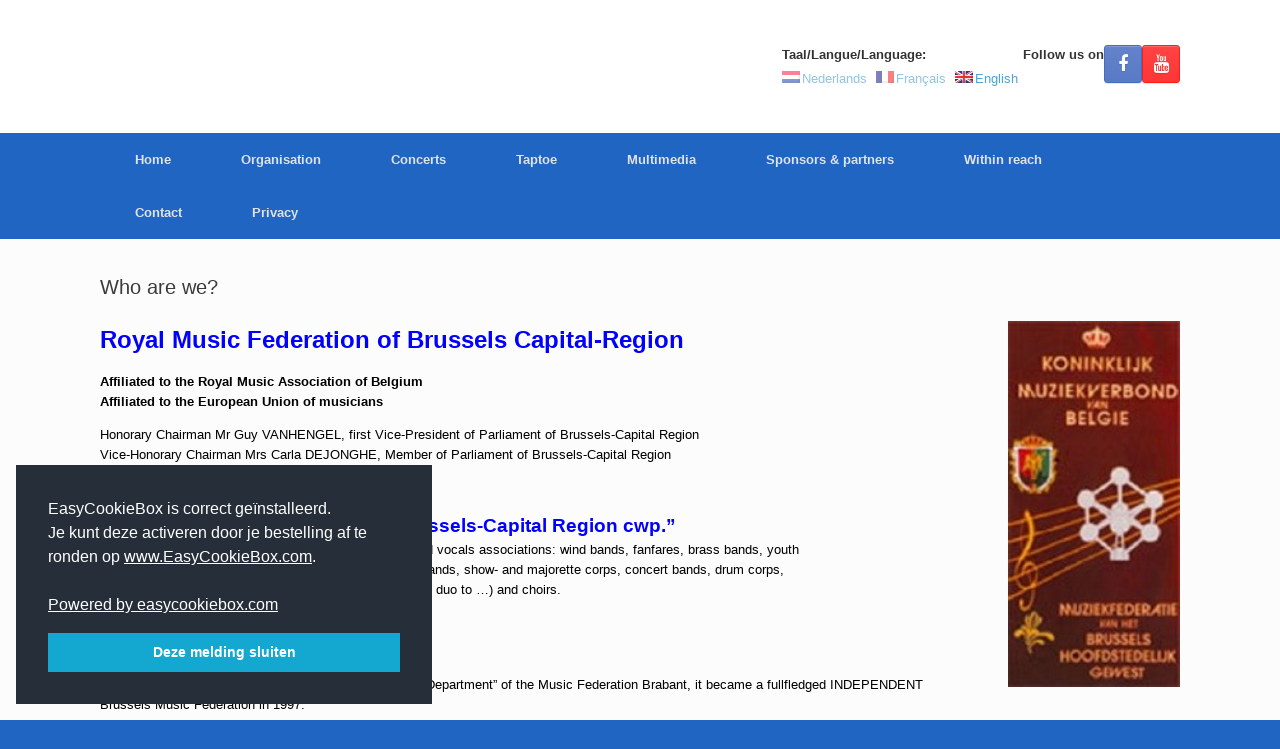

--- FILE ---
content_type: text/html; charset=UTF-8
request_url: https://www.taptoebrussels.com/en/wie-zijn-wij/
body_size: 13466
content:
<!DOCTYPE html>
<html lang="en-US">
<head>
	<meta charset="UTF-8" />
	<meta http-equiv="X-UA-Compatible" content="IE=10" />
	<link rel="profile" href="http://gmpg.org/xfn/11" />
	<link rel="pingback" href="https://www.taptoebrussels.com/xmlrpc.php" />
	<script type="text/javascript">
/* <![CDATA[ */
window.JetpackScriptData = {"site":{"icon":"","title":"https://www.taptoebrussels.com","host":"unknown","is_wpcom_platform":false}};
/* ]]> */
</script>
<meta name='robots' content='index, follow, max-image-preview:large, max-snippet:-1, max-video-preview:-1' />
	<style>img:is([sizes="auto" i], [sizes^="auto," i]) { contain-intrinsic-size: 3000px 1500px }</style>
	
	<!-- This site is optimized with the Yoast SEO plugin v23.9 - https://yoast.com/wordpress/plugins/seo/ -->
	<title>Who are we? &#8211;</title>
	<link rel="canonical" href="https://www.taptoebrussels.com/fr/wie-zijn-wij/" />
	<meta property="og:locale" content="en_US" />
	<meta property="og:type" content="article" />
	<meta property="og:title" content="[:nl]Wie zijn we?[:fr]Qui sommes-nous?[:en]Who are we?[:] &#8211;" />
	<meta property="og:description" content="Royal Music Federation of Brussels Capital-Region Affiliated to the Royal Music Association of Belgium Affiliated to the European Union of musicians Honorary Chairman Mr Guy VANHENGEL, first Vice-President of Parliament of Brussels-Capital Region Vice-Honorary Chairman Mrs Carla DEJONGHE, Member of Parliament of Brussels-Capital Region &nbsp; The “Royal Music Federation of Brussels-Capital Region cwp.” The “ [&hellip;]" />
	<meta property="og:url" content="https://www.taptoebrussels.com/fr/wie-zijn-wij/" />
	<meta property="article:publisher" content="https://www.facebook.com/TaptoeBrussels/" />
	<meta property="article:modified_time" content="2020-02-10T14:06:21+00:00" />
	<meta property="og:image" content="https://www.taptoebrussels.com/wp-content/uploads/2017/11/Logo-Muziekfederatie.jpg" />
	<meta name="twitter:card" content="summary_large_image" />
	<meta name="twitter:label1" content="Est. reading time" />
	<meta name="twitter:data1" content="8 minutes" />
	<script type="application/ld+json" class="yoast-schema-graph">{"@context":"https://schema.org","@graph":[{"@type":"WebPage","@id":"https://www.taptoebrussels.com/fr/wie-zijn-wij/","url":"https://www.taptoebrussels.com/fr/wie-zijn-wij/","name":"[:nl]Wie zijn we?[:fr]Qui sommes-nous?[:en]Who are we?[:] &#8211;","isPartOf":{"@id":"https://www.taptoebrussels.com/#website"},"primaryImageOfPage":{"@id":"https://www.taptoebrussels.com/fr/wie-zijn-wij/#primaryimage"},"image":{"@id":"https://www.taptoebrussels.com/fr/wie-zijn-wij/#primaryimage"},"thumbnailUrl":"https://www.taptoebrussels.com/wp-content/uploads/2017/11/Logo-Muziekfederatie.jpg","datePublished":"2017-10-12T18:48:40+00:00","dateModified":"2020-02-10T14:06:21+00:00","breadcrumb":{"@id":"https://www.taptoebrussels.com/fr/wie-zijn-wij/#breadcrumb"},"inLanguage":"en-US","potentialAction":[{"@type":"ReadAction","target":["https://www.taptoebrussels.com/fr/wie-zijn-wij/"]}]},{"@type":"ImageObject","inLanguage":"en-US","@id":"https://www.taptoebrussels.com/fr/wie-zijn-wij/#primaryimage","url":"https://www.taptoebrussels.com/wp-content/uploads/2017/11/Logo-Muziekfederatie.jpg","contentUrl":"https://www.taptoebrussels.com/wp-content/uploads/2017/11/Logo-Muziekfederatie.jpg"},{"@type":"BreadcrumbList","@id":"https://www.taptoebrussels.com/fr/wie-zijn-wij/#breadcrumb","itemListElement":[{"@type":"ListItem","position":1,"name":"Home","item":"https://www.taptoebrussels.com/"},{"@type":"ListItem","position":2,"name":"Qui sommes-nous?"}]},{"@type":"WebSite","@id":"https://www.taptoebrussels.com/#website","url":"https://www.taptoebrussels.com/","name":"","description":"","publisher":{"@id":"https://www.taptoebrussels.com/#organization"},"potentialAction":[{"@type":"SearchAction","target":{"@type":"EntryPoint","urlTemplate":"https://www.taptoebrussels.com/?s={search_term_string}"},"query-input":{"@type":"PropertyValueSpecification","valueRequired":true,"valueName":"search_term_string"}}],"inLanguage":"en-US"},{"@type":"Organization","@id":"https://www.taptoebrussels.com/#organization","name":"Taptoe Brussels","url":"https://www.taptoebrussels.com/","logo":{"@type":"ImageObject","inLanguage":"en-US","@id":"https://www.taptoebrussels.com/#/schema/logo/image/","url":"https://www.taptoebrussels.com/wp-content/uploads/2017/10/logo-Taptoe-Brussels-zonder-achtergrond.jpeg","contentUrl":"https://www.taptoebrussels.com/wp-content/uploads/2017/10/logo-Taptoe-Brussels-zonder-achtergrond.jpeg","width":567,"height":426,"caption":"Taptoe Brussels"},"image":{"@id":"https://www.taptoebrussels.com/#/schema/logo/image/"},"sameAs":["https://www.facebook.com/TaptoeBrussels/","https://www.youtube.com/user/muziekfederatie"]}]}</script>
	<!-- / Yoast SEO plugin. -->


<link rel='dns-prefetch' href='//stats.wp.com' />
<link rel="alternate" type="application/rss+xml" title=" &raquo; Feed" href="https://www.taptoebrussels.com/en/feed/" />
<link rel="alternate" type="application/rss+xml" title=" &raquo; Comments Feed" href="https://www.taptoebrussels.com/en/comments/feed/" />
<script type="text/javascript">
/* <![CDATA[ */
window._wpemojiSettings = {"baseUrl":"https:\/\/s.w.org\/images\/core\/emoji\/15.0.3\/72x72\/","ext":".png","svgUrl":"https:\/\/s.w.org\/images\/core\/emoji\/15.0.3\/svg\/","svgExt":".svg","source":{"concatemoji":"https:\/\/www.taptoebrussels.com\/wp-includes\/js\/wp-emoji-release.min.js?ver=6.7.4"}};
/*! This file is auto-generated */
!function(i,n){var o,s,e;function c(e){try{var t={supportTests:e,timestamp:(new Date).valueOf()};sessionStorage.setItem(o,JSON.stringify(t))}catch(e){}}function p(e,t,n){e.clearRect(0,0,e.canvas.width,e.canvas.height),e.fillText(t,0,0);var t=new Uint32Array(e.getImageData(0,0,e.canvas.width,e.canvas.height).data),r=(e.clearRect(0,0,e.canvas.width,e.canvas.height),e.fillText(n,0,0),new Uint32Array(e.getImageData(0,0,e.canvas.width,e.canvas.height).data));return t.every(function(e,t){return e===r[t]})}function u(e,t,n){switch(t){case"flag":return n(e,"\ud83c\udff3\ufe0f\u200d\u26a7\ufe0f","\ud83c\udff3\ufe0f\u200b\u26a7\ufe0f")?!1:!n(e,"\ud83c\uddfa\ud83c\uddf3","\ud83c\uddfa\u200b\ud83c\uddf3")&&!n(e,"\ud83c\udff4\udb40\udc67\udb40\udc62\udb40\udc65\udb40\udc6e\udb40\udc67\udb40\udc7f","\ud83c\udff4\u200b\udb40\udc67\u200b\udb40\udc62\u200b\udb40\udc65\u200b\udb40\udc6e\u200b\udb40\udc67\u200b\udb40\udc7f");case"emoji":return!n(e,"\ud83d\udc26\u200d\u2b1b","\ud83d\udc26\u200b\u2b1b")}return!1}function f(e,t,n){var r="undefined"!=typeof WorkerGlobalScope&&self instanceof WorkerGlobalScope?new OffscreenCanvas(300,150):i.createElement("canvas"),a=r.getContext("2d",{willReadFrequently:!0}),o=(a.textBaseline="top",a.font="600 32px Arial",{});return e.forEach(function(e){o[e]=t(a,e,n)}),o}function t(e){var t=i.createElement("script");t.src=e,t.defer=!0,i.head.appendChild(t)}"undefined"!=typeof Promise&&(o="wpEmojiSettingsSupports",s=["flag","emoji"],n.supports={everything:!0,everythingExceptFlag:!0},e=new Promise(function(e){i.addEventListener("DOMContentLoaded",e,{once:!0})}),new Promise(function(t){var n=function(){try{var e=JSON.parse(sessionStorage.getItem(o));if("object"==typeof e&&"number"==typeof e.timestamp&&(new Date).valueOf()<e.timestamp+604800&&"object"==typeof e.supportTests)return e.supportTests}catch(e){}return null}();if(!n){if("undefined"!=typeof Worker&&"undefined"!=typeof OffscreenCanvas&&"undefined"!=typeof URL&&URL.createObjectURL&&"undefined"!=typeof Blob)try{var e="postMessage("+f.toString()+"("+[JSON.stringify(s),u.toString(),p.toString()].join(",")+"));",r=new Blob([e],{type:"text/javascript"}),a=new Worker(URL.createObjectURL(r),{name:"wpTestEmojiSupports"});return void(a.onmessage=function(e){c(n=e.data),a.terminate(),t(n)})}catch(e){}c(n=f(s,u,p))}t(n)}).then(function(e){for(var t in e)n.supports[t]=e[t],n.supports.everything=n.supports.everything&&n.supports[t],"flag"!==t&&(n.supports.everythingExceptFlag=n.supports.everythingExceptFlag&&n.supports[t]);n.supports.everythingExceptFlag=n.supports.everythingExceptFlag&&!n.supports.flag,n.DOMReady=!1,n.readyCallback=function(){n.DOMReady=!0}}).then(function(){return e}).then(function(){var e;n.supports.everything||(n.readyCallback(),(e=n.source||{}).concatemoji?t(e.concatemoji):e.wpemoji&&e.twemoji&&(t(e.twemoji),t(e.wpemoji)))}))}((window,document),window._wpemojiSettings);
/* ]]> */
</script>
<link rel='stylesheet' id='twb-open-sans-css' href='https://fonts.googleapis.com/css?family=Open+Sans%3A300%2C400%2C500%2C600%2C700%2C800&#038;display=swap&#038;ver=6.7.4' type='text/css' media='all' />
<link rel='stylesheet' id='twbbwg-global-css' href='https://www.taptoebrussels.com/wp-content/plugins/photo-gallery/booster/assets/css/global.css?ver=1.0.0' type='text/css' media='all' />
<style id='wp-emoji-styles-inline-css' type='text/css'>

	img.wp-smiley, img.emoji {
		display: inline !important;
		border: none !important;
		box-shadow: none !important;
		height: 1em !important;
		width: 1em !important;
		margin: 0 0.07em !important;
		vertical-align: -0.1em !important;
		background: none !important;
		padding: 0 !important;
	}
</style>
<link rel='stylesheet' id='wp-block-library-css' href='https://www.taptoebrussels.com/wp-includes/css/dist/block-library/style.min.css?ver=6.7.4' type='text/css' media='all' />
<link rel='stylesheet' id='mediaelement-css' href='https://www.taptoebrussels.com/wp-includes/js/mediaelement/mediaelementplayer-legacy.min.css?ver=4.2.17' type='text/css' media='all' />
<link rel='stylesheet' id='wp-mediaelement-css' href='https://www.taptoebrussels.com/wp-includes/js/mediaelement/wp-mediaelement.min.css?ver=6.7.4' type='text/css' media='all' />
<style id='jetpack-sharing-buttons-style-inline-css' type='text/css'>
.jetpack-sharing-buttons__services-list{display:flex;flex-direction:row;flex-wrap:wrap;gap:0;list-style-type:none;margin:5px;padding:0}.jetpack-sharing-buttons__services-list.has-small-icon-size{font-size:12px}.jetpack-sharing-buttons__services-list.has-normal-icon-size{font-size:16px}.jetpack-sharing-buttons__services-list.has-large-icon-size{font-size:24px}.jetpack-sharing-buttons__services-list.has-huge-icon-size{font-size:36px}@media print{.jetpack-sharing-buttons__services-list{display:none!important}}.editor-styles-wrapper .wp-block-jetpack-sharing-buttons{gap:0;padding-inline-start:0}ul.jetpack-sharing-buttons__services-list.has-background{padding:1.25em 2.375em}
</style>
<link rel='stylesheet' id='awsm-ead-public-css' href='https://www.taptoebrussels.com/wp-content/plugins/embed-any-document/css/embed-public.min.css?ver=2.7.7' type='text/css' media='all' />
<style id='classic-theme-styles-inline-css' type='text/css'>
/*! This file is auto-generated */
.wp-block-button__link{color:#fff;background-color:#32373c;border-radius:9999px;box-shadow:none;text-decoration:none;padding:calc(.667em + 2px) calc(1.333em + 2px);font-size:1.125em}.wp-block-file__button{background:#32373c;color:#fff;text-decoration:none}
</style>
<style id='global-styles-inline-css' type='text/css'>
:root{--wp--preset--aspect-ratio--square: 1;--wp--preset--aspect-ratio--4-3: 4/3;--wp--preset--aspect-ratio--3-4: 3/4;--wp--preset--aspect-ratio--3-2: 3/2;--wp--preset--aspect-ratio--2-3: 2/3;--wp--preset--aspect-ratio--16-9: 16/9;--wp--preset--aspect-ratio--9-16: 9/16;--wp--preset--color--black: #000000;--wp--preset--color--cyan-bluish-gray: #abb8c3;--wp--preset--color--white: #ffffff;--wp--preset--color--pale-pink: #f78da7;--wp--preset--color--vivid-red: #cf2e2e;--wp--preset--color--luminous-vivid-orange: #ff6900;--wp--preset--color--luminous-vivid-amber: #fcb900;--wp--preset--color--light-green-cyan: #7bdcb5;--wp--preset--color--vivid-green-cyan: #00d084;--wp--preset--color--pale-cyan-blue: #8ed1fc;--wp--preset--color--vivid-cyan-blue: #0693e3;--wp--preset--color--vivid-purple: #9b51e0;--wp--preset--gradient--vivid-cyan-blue-to-vivid-purple: linear-gradient(135deg,rgba(6,147,227,1) 0%,rgb(155,81,224) 100%);--wp--preset--gradient--light-green-cyan-to-vivid-green-cyan: linear-gradient(135deg,rgb(122,220,180) 0%,rgb(0,208,130) 100%);--wp--preset--gradient--luminous-vivid-amber-to-luminous-vivid-orange: linear-gradient(135deg,rgba(252,185,0,1) 0%,rgba(255,105,0,1) 100%);--wp--preset--gradient--luminous-vivid-orange-to-vivid-red: linear-gradient(135deg,rgba(255,105,0,1) 0%,rgb(207,46,46) 100%);--wp--preset--gradient--very-light-gray-to-cyan-bluish-gray: linear-gradient(135deg,rgb(238,238,238) 0%,rgb(169,184,195) 100%);--wp--preset--gradient--cool-to-warm-spectrum: linear-gradient(135deg,rgb(74,234,220) 0%,rgb(151,120,209) 20%,rgb(207,42,186) 40%,rgb(238,44,130) 60%,rgb(251,105,98) 80%,rgb(254,248,76) 100%);--wp--preset--gradient--blush-light-purple: linear-gradient(135deg,rgb(255,206,236) 0%,rgb(152,150,240) 100%);--wp--preset--gradient--blush-bordeaux: linear-gradient(135deg,rgb(254,205,165) 0%,rgb(254,45,45) 50%,rgb(107,0,62) 100%);--wp--preset--gradient--luminous-dusk: linear-gradient(135deg,rgb(255,203,112) 0%,rgb(199,81,192) 50%,rgb(65,88,208) 100%);--wp--preset--gradient--pale-ocean: linear-gradient(135deg,rgb(255,245,203) 0%,rgb(182,227,212) 50%,rgb(51,167,181) 100%);--wp--preset--gradient--electric-grass: linear-gradient(135deg,rgb(202,248,128) 0%,rgb(113,206,126) 100%);--wp--preset--gradient--midnight: linear-gradient(135deg,rgb(2,3,129) 0%,rgb(40,116,252) 100%);--wp--preset--font-size--small: 13px;--wp--preset--font-size--medium: 20px;--wp--preset--font-size--large: 36px;--wp--preset--font-size--x-large: 42px;--wp--preset--spacing--20: 0.44rem;--wp--preset--spacing--30: 0.67rem;--wp--preset--spacing--40: 1rem;--wp--preset--spacing--50: 1.5rem;--wp--preset--spacing--60: 2.25rem;--wp--preset--spacing--70: 3.38rem;--wp--preset--spacing--80: 5.06rem;--wp--preset--shadow--natural: 6px 6px 9px rgba(0, 0, 0, 0.2);--wp--preset--shadow--deep: 12px 12px 50px rgba(0, 0, 0, 0.4);--wp--preset--shadow--sharp: 6px 6px 0px rgba(0, 0, 0, 0.2);--wp--preset--shadow--outlined: 6px 6px 0px -3px rgba(255, 255, 255, 1), 6px 6px rgba(0, 0, 0, 1);--wp--preset--shadow--crisp: 6px 6px 0px rgba(0, 0, 0, 1);}:where(.is-layout-flex){gap: 0.5em;}:where(.is-layout-grid){gap: 0.5em;}body .is-layout-flex{display: flex;}.is-layout-flex{flex-wrap: wrap;align-items: center;}.is-layout-flex > :is(*, div){margin: 0;}body .is-layout-grid{display: grid;}.is-layout-grid > :is(*, div){margin: 0;}:where(.wp-block-columns.is-layout-flex){gap: 2em;}:where(.wp-block-columns.is-layout-grid){gap: 2em;}:where(.wp-block-post-template.is-layout-flex){gap: 1.25em;}:where(.wp-block-post-template.is-layout-grid){gap: 1.25em;}.has-black-color{color: var(--wp--preset--color--black) !important;}.has-cyan-bluish-gray-color{color: var(--wp--preset--color--cyan-bluish-gray) !important;}.has-white-color{color: var(--wp--preset--color--white) !important;}.has-pale-pink-color{color: var(--wp--preset--color--pale-pink) !important;}.has-vivid-red-color{color: var(--wp--preset--color--vivid-red) !important;}.has-luminous-vivid-orange-color{color: var(--wp--preset--color--luminous-vivid-orange) !important;}.has-luminous-vivid-amber-color{color: var(--wp--preset--color--luminous-vivid-amber) !important;}.has-light-green-cyan-color{color: var(--wp--preset--color--light-green-cyan) !important;}.has-vivid-green-cyan-color{color: var(--wp--preset--color--vivid-green-cyan) !important;}.has-pale-cyan-blue-color{color: var(--wp--preset--color--pale-cyan-blue) !important;}.has-vivid-cyan-blue-color{color: var(--wp--preset--color--vivid-cyan-blue) !important;}.has-vivid-purple-color{color: var(--wp--preset--color--vivid-purple) !important;}.has-black-background-color{background-color: var(--wp--preset--color--black) !important;}.has-cyan-bluish-gray-background-color{background-color: var(--wp--preset--color--cyan-bluish-gray) !important;}.has-white-background-color{background-color: var(--wp--preset--color--white) !important;}.has-pale-pink-background-color{background-color: var(--wp--preset--color--pale-pink) !important;}.has-vivid-red-background-color{background-color: var(--wp--preset--color--vivid-red) !important;}.has-luminous-vivid-orange-background-color{background-color: var(--wp--preset--color--luminous-vivid-orange) !important;}.has-luminous-vivid-amber-background-color{background-color: var(--wp--preset--color--luminous-vivid-amber) !important;}.has-light-green-cyan-background-color{background-color: var(--wp--preset--color--light-green-cyan) !important;}.has-vivid-green-cyan-background-color{background-color: var(--wp--preset--color--vivid-green-cyan) !important;}.has-pale-cyan-blue-background-color{background-color: var(--wp--preset--color--pale-cyan-blue) !important;}.has-vivid-cyan-blue-background-color{background-color: var(--wp--preset--color--vivid-cyan-blue) !important;}.has-vivid-purple-background-color{background-color: var(--wp--preset--color--vivid-purple) !important;}.has-black-border-color{border-color: var(--wp--preset--color--black) !important;}.has-cyan-bluish-gray-border-color{border-color: var(--wp--preset--color--cyan-bluish-gray) !important;}.has-white-border-color{border-color: var(--wp--preset--color--white) !important;}.has-pale-pink-border-color{border-color: var(--wp--preset--color--pale-pink) !important;}.has-vivid-red-border-color{border-color: var(--wp--preset--color--vivid-red) !important;}.has-luminous-vivid-orange-border-color{border-color: var(--wp--preset--color--luminous-vivid-orange) !important;}.has-luminous-vivid-amber-border-color{border-color: var(--wp--preset--color--luminous-vivid-amber) !important;}.has-light-green-cyan-border-color{border-color: var(--wp--preset--color--light-green-cyan) !important;}.has-vivid-green-cyan-border-color{border-color: var(--wp--preset--color--vivid-green-cyan) !important;}.has-pale-cyan-blue-border-color{border-color: var(--wp--preset--color--pale-cyan-blue) !important;}.has-vivid-cyan-blue-border-color{border-color: var(--wp--preset--color--vivid-cyan-blue) !important;}.has-vivid-purple-border-color{border-color: var(--wp--preset--color--vivid-purple) !important;}.has-vivid-cyan-blue-to-vivid-purple-gradient-background{background: var(--wp--preset--gradient--vivid-cyan-blue-to-vivid-purple) !important;}.has-light-green-cyan-to-vivid-green-cyan-gradient-background{background: var(--wp--preset--gradient--light-green-cyan-to-vivid-green-cyan) !important;}.has-luminous-vivid-amber-to-luminous-vivid-orange-gradient-background{background: var(--wp--preset--gradient--luminous-vivid-amber-to-luminous-vivid-orange) !important;}.has-luminous-vivid-orange-to-vivid-red-gradient-background{background: var(--wp--preset--gradient--luminous-vivid-orange-to-vivid-red) !important;}.has-very-light-gray-to-cyan-bluish-gray-gradient-background{background: var(--wp--preset--gradient--very-light-gray-to-cyan-bluish-gray) !important;}.has-cool-to-warm-spectrum-gradient-background{background: var(--wp--preset--gradient--cool-to-warm-spectrum) !important;}.has-blush-light-purple-gradient-background{background: var(--wp--preset--gradient--blush-light-purple) !important;}.has-blush-bordeaux-gradient-background{background: var(--wp--preset--gradient--blush-bordeaux) !important;}.has-luminous-dusk-gradient-background{background: var(--wp--preset--gradient--luminous-dusk) !important;}.has-pale-ocean-gradient-background{background: var(--wp--preset--gradient--pale-ocean) !important;}.has-electric-grass-gradient-background{background: var(--wp--preset--gradient--electric-grass) !important;}.has-midnight-gradient-background{background: var(--wp--preset--gradient--midnight) !important;}.has-small-font-size{font-size: var(--wp--preset--font-size--small) !important;}.has-medium-font-size{font-size: var(--wp--preset--font-size--medium) !important;}.has-large-font-size{font-size: var(--wp--preset--font-size--large) !important;}.has-x-large-font-size{font-size: var(--wp--preset--font-size--x-large) !important;}
:where(.wp-block-post-template.is-layout-flex){gap: 1.25em;}:where(.wp-block-post-template.is-layout-grid){gap: 1.25em;}
:where(.wp-block-columns.is-layout-flex){gap: 2em;}:where(.wp-block-columns.is-layout-grid){gap: 2em;}
:root :where(.wp-block-pullquote){font-size: 1.5em;line-height: 1.6;}
</style>
<link rel='stylesheet' id='bwg_fonts-css' href='https://www.taptoebrussels.com/wp-content/plugins/photo-gallery/css/bwg-fonts/fonts.css?ver=0.0.1' type='text/css' media='all' />
<link rel='stylesheet' id='sumoselect-css' href='https://www.taptoebrussels.com/wp-content/plugins/photo-gallery/css/sumoselect.min.css?ver=3.4.6' type='text/css' media='all' />
<link rel='stylesheet' id='mCustomScrollbar-css' href='https://www.taptoebrussels.com/wp-content/plugins/photo-gallery/css/jquery.mCustomScrollbar.min.css?ver=3.1.5' type='text/css' media='all' />
<link rel='stylesheet' id='bwg_frontend-css' href='https://www.taptoebrussels.com/wp-content/plugins/photo-gallery/css/styles.min.css?ver=1.8.35' type='text/css' media='all' />
<link rel='stylesheet' id='vantage-style-css' href='https://www.taptoebrussels.com/wp-content/themes/vantage/style.css?ver=1.20.31' type='text/css' media='all' />
<link rel='stylesheet' id='font-awesome-css' href='https://www.taptoebrussels.com/wp-content/themes/vantage/fontawesome/css/font-awesome.css?ver=4.6.2' type='text/css' media='all' />
<link rel='stylesheet' id='siteorigin-mobilenav-css' href='https://www.taptoebrussels.com/wp-content/themes/vantage/inc/mobilenav/css/mobilenav.css?ver=1.20.31' type='text/css' media='all' />
<script type="text/javascript" src="https://www.taptoebrussels.com/wp-includes/js/jquery/jquery.min.js?ver=3.7.1" id="jquery-core-js"></script>
<script type="text/javascript" src="https://www.taptoebrussels.com/wp-includes/js/jquery/jquery-migrate.min.js?ver=3.4.1" id="jquery-migrate-js"></script>
<script type="text/javascript" src="https://www.taptoebrussels.com/wp-content/plugins/photo-gallery/booster/assets/js/circle-progress.js?ver=1.2.2" id="twbbwg-circle-js"></script>
<script type="text/javascript" id="twbbwg-global-js-extra">
/* <![CDATA[ */
var twb = {"nonce":"a5f7d0d99e","ajax_url":"https:\/\/www.taptoebrussels.com\/wp-admin\/admin-ajax.php","plugin_url":"https:\/\/www.taptoebrussels.com\/wp-content\/plugins\/photo-gallery\/booster","href":"https:\/\/www.taptoebrussels.com\/wp-admin\/admin.php?page=twbbwg_photo-gallery"};
var twb = {"nonce":"a5f7d0d99e","ajax_url":"https:\/\/www.taptoebrussels.com\/wp-admin\/admin-ajax.php","plugin_url":"https:\/\/www.taptoebrussels.com\/wp-content\/plugins\/photo-gallery\/booster","href":"https:\/\/www.taptoebrussels.com\/wp-admin\/admin.php?page=twbbwg_photo-gallery"};
/* ]]> */
</script>
<script type="text/javascript" src="https://www.taptoebrussels.com/wp-content/plugins/photo-gallery/booster/assets/js/global.js?ver=1.0.0" id="twbbwg-global-js"></script>
<script type="text/javascript" id="image-watermark-no-right-click-js-before">
/* <![CDATA[ */
var iwArgsNoRightClick = {"rightclick":"Y","draganddrop":"Y"};
/* ]]> */
</script>
<script type="text/javascript" src="https://www.taptoebrussels.com/wp-content/plugins/image-watermark/js/no-right-click.js?ver=1.7.4" id="image-watermark-no-right-click-js"></script>
<script type="text/javascript" src="https://www.taptoebrussels.com/wp-content/plugins/photo-gallery/js/jquery.sumoselect.min.js?ver=3.4.6" id="sumoselect-js"></script>
<script type="text/javascript" src="https://www.taptoebrussels.com/wp-content/plugins/photo-gallery/js/tocca.min.js?ver=2.0.9" id="bwg_mobile-js"></script>
<script type="text/javascript" src="https://www.taptoebrussels.com/wp-content/plugins/photo-gallery/js/jquery.mCustomScrollbar.concat.min.js?ver=3.1.5" id="mCustomScrollbar-js"></script>
<script type="text/javascript" src="https://www.taptoebrussels.com/wp-content/plugins/photo-gallery/js/jquery.fullscreen.min.js?ver=0.6.0" id="jquery-fullscreen-js"></script>
<script type="text/javascript" id="bwg_frontend-js-extra">
/* <![CDATA[ */
var bwg_objectsL10n = {"bwg_field_required":"field is required.","bwg_mail_validation":"This is not a valid email address.","bwg_search_result":"There are no images matching your search.","bwg_select_tag":"Select Tag","bwg_order_by":"Order By","bwg_search":"Search","bwg_show_ecommerce":"Show Ecommerce","bwg_hide_ecommerce":"Hide Ecommerce","bwg_show_comments":"Show Comments","bwg_hide_comments":"Hide Comments","bwg_restore":"Restore","bwg_maximize":"Maximize","bwg_fullscreen":"Fullscreen","bwg_exit_fullscreen":"Exit Fullscreen","bwg_search_tag":"SEARCH...","bwg_tag_no_match":"No tags found","bwg_all_tags_selected":"All tags selected","bwg_tags_selected":"tags selected","play":"Play","pause":"Pause","is_pro":"","bwg_play":"Play","bwg_pause":"Pause","bwg_hide_info":"Hide info","bwg_show_info":"Show info","bwg_hide_rating":"Hide rating","bwg_show_rating":"Show rating","ok":"Ok","cancel":"Cancel","select_all":"Select all","lazy_load":"0","lazy_loader":"https:\/\/www.taptoebrussels.com\/wp-content\/plugins\/photo-gallery\/images\/ajax_loader.png","front_ajax":"0","bwg_tag_see_all":"see all tags","bwg_tag_see_less":"see less tags"};
/* ]]> */
</script>
<script type="text/javascript" src="https://www.taptoebrussels.com/wp-content/plugins/photo-gallery/js/scripts.min.js?ver=1.8.35" id="bwg_frontend-js"></script>
<script type="text/javascript" src="https://www.taptoebrussels.com/wp-content/themes/vantage/js/jquery.flexslider.min.js?ver=2.1" id="jquery-flexslider-js"></script>
<script type="text/javascript" src="https://www.taptoebrussels.com/wp-content/themes/vantage/js/jquery.touchSwipe.min.js?ver=1.6.6" id="jquery-touchswipe-js"></script>
<script type="text/javascript" id="vantage-main-js-extra">
/* <![CDATA[ */
var vantage = {"fitvids":"1"};
/* ]]> */
</script>
<script type="text/javascript" src="https://www.taptoebrussels.com/wp-content/themes/vantage/js/jquery.theme-main.min.js?ver=1.20.31" id="vantage-main-js"></script>
<script type="text/javascript" src="https://www.taptoebrussels.com/wp-content/plugins/so-widgets-bundle/js/lib/jquery.fitvids.min.js?ver=1.1" id="jquery-fitvids-js"></script>
<!--[if lt IE 9]>
<script type="text/javascript" src="https://www.taptoebrussels.com/wp-content/themes/vantage/js/html5.min.js?ver=3.7.3" id="vantage-html5-js"></script>
<![endif]-->
<!--[if (gte IE 6)&(lte IE 8)]>
<script type="text/javascript" src="https://www.taptoebrussels.com/wp-content/themes/vantage/js/selectivizr.min.js?ver=1.0.3b" id="vantage-selectivizr-js"></script>
<![endif]-->
<script type="text/javascript" id="siteorigin-mobilenav-js-extra">
/* <![CDATA[ */
var mobileNav = {"search":"","text":{"navigate":"Menu","back":"Back","close":"Close"},"nextIconUrl":"https:\/\/www.taptoebrussels.com\/wp-content\/themes\/vantage\/inc\/mobilenav\/images\/next.png","mobileMenuClose":"<i class=\"fa fa-times\"><\/i>"};
/* ]]> */
</script>
<script type="text/javascript" src="https://www.taptoebrussels.com/wp-content/themes/vantage/inc/mobilenav/js/mobilenav.min.js?ver=1.20.31" id="siteorigin-mobilenav-js"></script>
<link rel="https://api.w.org/" href="https://www.taptoebrussels.com/en/wp-json/" /><link rel="alternate" title="JSON" type="application/json" href="https://www.taptoebrussels.com/en/wp-json/wp/v2/pages/35" /><link rel="EditURI" type="application/rsd+xml" title="RSD" href="https://www.taptoebrussels.com/xmlrpc.php?rsd" />
<meta name="generator" content="WordPress 6.7.4" />
<link rel='shortlink' href='https://www.taptoebrussels.com/en/?p=35' />
<link rel="alternate" title="oEmbed (JSON)" type="application/json+oembed" href="https://www.taptoebrussels.com/en/wp-json/oembed/1.0/embed?url=https%3A%2F%2Fwww.taptoebrussels.com%2Fen%2Fwie-zijn-wij%2F" />
<link rel="alternate" title="oEmbed (XML)" type="text/xml+oembed" href="https://www.taptoebrussels.com/en/wp-json/oembed/1.0/embed?url=https%3A%2F%2Fwww.taptoebrussels.com%2Fen%2Fwie-zijn-wij%2F&#038;format=xml" />
<script
src="https://script.easycookiebox.com/easycookiebox.js?lang=nl"></script><style type="text/css">
.qtranxs_flag_nl {background-image: url(https://www.taptoebrussels.com/wp-content/plugins/qtranslate-x/flags/nl.png); background-repeat: no-repeat;}
.qtranxs_flag_fr {background-image: url(https://www.taptoebrussels.com/wp-content/plugins/qtranslate-x/flags/fr.png); background-repeat: no-repeat;}
.qtranxs_flag_en {background-image: url(https://www.taptoebrussels.com/wp-content/plugins/qtranslate-x/flags/gb.png); background-repeat: no-repeat;}
</style>
<link hreflang="nl" href="https://www.taptoebrussels.com/nl/wie-zijn-wij/" rel="alternate" />
<link hreflang="fr" href="https://www.taptoebrussels.com/fr/wie-zijn-wij/" rel="alternate" />
<link hreflang="en" href="https://www.taptoebrussels.com/en/wie-zijn-wij/" rel="alternate" />
<link hreflang="x-default" href="https://www.taptoebrussels.com/wie-zijn-wij/" rel="alternate" />
<meta name="generator" content="qTranslate-X 3.4.6.8" />
	<style>img#wpstats{display:none}</style>
		<meta name="viewport" content="width=device-width, initial-scale=1" />			<style type="text/css">
				.so-mobilenav-mobile + * { display: none; }
				@media screen and (max-width: 480px) { .so-mobilenav-mobile + * { display: block; } .so-mobilenav-standard + * { display: none; } .site-navigation #search-icon { display: none; } .has-menu-search .main-navigation ul { margin-right: 0 !important; }
				
								}
			</style>
				<style type="text/css" media="screen">
			#footer-widgets .widget { width: 100%; }
			#masthead-widgets .widget { width: 100%; }
		</style>
		<style type="text/css" id="vantage-footer-widgets">#footer-widgets aside { width : 100%; }</style> <style type="text/css" id="customizer-css">#masthead.site-header .hgroup .site-title, #masthead.masthead-logo-in-menu .logo > .site-title { font-size: 36px } .main-navigation, .site-header .shopping-cart-dropdown { background-color: #1f65c1 } .main-navigation ul ul { background-color: #1f65c1 } .main-navigation ul li:hover > a, .main-navigation ul li.focus > a, #search-icon #search-icon-icon:hover, #search-icon #search-icon-icon:focus, .site-header .shopping-cart-link .shopping-cart-count { background-color: #22b4d8 } .main-navigation ul li.current-menu-item > a, .main-navigation ul li.current_page_item > a  { background-color: #1f65c1 } .mobile-nav-frame { background-color: #1f65c1 } .mobile-nav-frame .title { background-color: #1f65c1 } .mobile-nav-frame ul { background-color: #1f65c1; border-color: #1f65c1 } a.button, button, html input[type="button"], input[type="reset"], input[type="submit"], .post-navigation a, #image-navigation a, article.post .more-link, article.page .more-link, .paging-navigation a, .woocommerce #page-wrapper .button, .woocommerce a.button, .woocommerce .checkout-button, .woocommerce input.button, #infinite-handle span button { text-shadow: none } a.button, button, html input[type="button"], input[type="reset"], input[type="submit"], .post-navigation a, #image-navigation a, article.post .more-link, article.page .more-link, .paging-navigation a, .woocommerce #page-wrapper .button, .woocommerce a.button, .woocommerce .checkout-button, .woocommerce input.button, .woocommerce #respond input#submit.alt, .woocommerce a.button.alt, .woocommerce button.button.alt, .woocommerce input.button.alt, #infinite-handle span { -webkit-box-shadow: none; -moz-box-shadow: none; box-shadow: none } #masthead { background-color: #ffffff } #colophon, body.layout-full { background-color: #1f65c1 } </style></head>

<body class="page-template-default page page-id-35 metaslider-plugin responsive layout-full no-js no-sidebar page-layout-default mobilenav">


<div id="page-wrapper">

	<a class="skip-link screen-reader-text" href="#content">Skip to content</a>

	
	
		<header id="masthead" class="site-header" role="banner">

	<div class="hgroup full-container ">

		
			<div class="logo-wrapper">
				<a href="https://www.taptoebrussels.com/en/" title="" rel="home" class="logo">
					<p class="site-title logo-title"></p>				</a>
							</div>

			
				<div id="header-sidebar" >
					<style type="text/css">
.qtranxs_widget ul { margin: 0; }
.qtranxs_widget ul li
{
display: inline; /* horizontal list, use "list-item" or other appropriate value for vertical list */
list-style-type: none; /* use "initial" or other to enable bullets */
margin: 0 5px 0 0; /* adjust spacing between items */
opacity: 0.5;
-o-transition: 1s ease opacity;
-moz-transition: 1s ease opacity;
-webkit-transition: 1s ease opacity;
transition: 1s ease opacity;
}
/* .qtranxs_widget ul li span { margin: 0 5px 0 0; } */ /* other way to control spacing */
.qtranxs_widget ul li.active { opacity: 0.8; }
.qtranxs_widget ul li:hover { opacity: 1; }
.qtranxs_widget img { box-shadow: none; vertical-align: middle; display: initial; }
.qtranxs_flag { height:12px; width:18px; display:block; }
.qtranxs_flag_and_text { padding-left:20px; }
.qtranxs_flag span { display:none; }
</style>
<aside id="qtranslate-4" class="widget qtranxs_widget"><h3 class="widget-title">Taal/Langue/Language:</h3>
<ul class="language-chooser language-chooser-both qtranxs_language_chooser" id="qtranslate-4-chooser">
<li><a href="https://www.taptoebrussels.com/nl/wie-zijn-wij/" class="qtranxs_flag_nl qtranxs_flag_and_text" title="Nederlands (nl)"><span>Nederlands</span></a></li>
<li><a href="https://www.taptoebrussels.com/fr/wie-zijn-wij/" class="qtranxs_flag_fr qtranxs_flag_and_text" title="Français (fr)"><span>Français</span></a></li>
<li class="active"><a href="https://www.taptoebrussels.com/en/wie-zijn-wij/" class="qtranxs_flag_en qtranxs_flag_and_text" title="English (en)"><span>English</span></a></li>
</ul><div class="qtranxs_widget_end"></div>
</aside><aside id="vantage-social-media-2" class="widget widget_vantage-social-media"><h3 class="widget-title">Follow us on</h3><a class="social-media-icon social-media-icon-facebook social-media-icon-size-medium" href="https://www.facebook.com/TaptoeBrussels/" title=" Facebook" target="_blank"><span class="fa fa-facebook"></span></a><a class="social-media-icon social-media-icon-youtube social-media-icon-size-medium" href="https://www.youtube.com/user/muziekfederatie" title=" YouTube" target="_blank"><span class="fa fa-youtube"></span></a></aside>				</div>

			
		
	</div><!-- .hgroup.full-container -->

	
<nav class="site-navigation main-navigation primary use-vantage-sticky-menu use-sticky-menu">

	<div class="full-container">
				
		<div class="main-navigation-container">
			<div id="so-mobilenav-standard-1" data-id="1" class="so-mobilenav-standard"></div><div class="menu-taptoe-brussels-container"><ul id="menu-taptoe-brussels" class="menu"><li id="menu-item-112" class="menu-item menu-item-type-post_type menu-item-object-page menu-item-home menu-item-112"><a href="https://www.taptoebrussels.com/en/">Home</a></li>
<li id="menu-item-68" class="menu-item menu-item-type-custom menu-item-object-custom current-menu-ancestor current-menu-parent menu-item-has-children menu-item-68"><a href="#"><span class="icon"></span>Organisation</a>
<ul class="sub-menu">
	<li id="menu-item-66" class="menu-item menu-item-type-post_type menu-item-object-page current-menu-item page_item page-item-35 current_page_item menu-item-66"><a href="https://www.taptoebrussels.com/en/wie-zijn-wij/" aria-current="page">Who are we?</a></li>
	<li id="menu-item-65" class="menu-item menu-item-type-post_type menu-item-object-page menu-item-65"><a href="https://www.taptoebrussels.com/en/wat-is-een-taptoe/">What is a tattoo ?</a></li>
	<li id="menu-item-64" class="menu-item menu-item-type-post_type menu-item-object-page menu-item-64"><a href="https://www.taptoebrussels.com/en/wat-is-taptoe-brussels/">What is “ Taptoe Brussels ” ?</a></li>
</ul>
</li>
<li id="menu-item-698" class="menu-item menu-item-type-post_type menu-item-object-page menu-item-has-children menu-item-698"><a href="https://www.taptoebrussels.com/en/concertband-festival-brussels/">Concerts</a>
<ul class="sub-menu">
	<li id="menu-item-3168" class="menu-item menu-item-type-post_type menu-item-object-page menu-item-3168"><a href="https://www.taptoebrussels.com/en/programma/">Program</a></li>
	<li id="menu-item-2170" class="menu-item menu-item-type-post_type menu-item-object-page menu-item-2170"><a href="https://www.taptoebrussels.com/en/affiche-concertband-festival-brussels/">Affiche Concertband Festival Brussels</a></li>
</ul>
</li>
<li id="menu-item-74" class="menu-item menu-item-type-custom menu-item-object-custom menu-item-has-children menu-item-74"><a href="#"><span class="icon"></span>Taptoe</a>
<ul class="sub-menu">
	<li id="menu-item-2163" class="menu-item menu-item-type-custom menu-item-object-custom menu-item-has-children menu-item-2163"><a href="#"><span class="icon"></span>Participants</a>
	<ul class="sub-menu">
		<li id="menu-item-3846" class="menu-item menu-item-type-post_type menu-item-object-page menu-item-3846"><a href="https://www.taptoebrussels.com/en/editie-2022/">Edition 2022</a></li>
		<li id="menu-item-3175" class="menu-item menu-item-type-post_type menu-item-object-page menu-item-3175"><a href="https://www.taptoebrussels.com/en/editie-2019/">Edition 2019</a></li>
		<li id="menu-item-2203" class="menu-item menu-item-type-post_type menu-item-object-page menu-item-2203"><a href="https://www.taptoebrussels.com/en/editie-2018/">Edition 2018</a></li>
	</ul>
</li>
</ul>
</li>
<li id="menu-item-69" class="menu-item menu-item-type-custom menu-item-object-custom menu-item-has-children menu-item-69"><a href="#"><span class="icon"></span>Multimedia</a>
<ul class="sub-menu">
	<li id="menu-item-72" class="menu-item menu-item-type-custom menu-item-object-custom menu-item-has-children menu-item-72"><a href="#"><span class="icon"></span>Photos</a>
	<ul class="sub-menu">
		<li id="menu-item-3898" class="menu-item menu-item-type-post_type menu-item-object-page menu-item-3898"><a href="https://www.taptoebrussels.com/en/concertband-festival-brussels-2024/">Concertband Festival Brussels 2024</a></li>
		<li id="menu-item-3413" class="menu-item menu-item-type-post_type menu-item-object-page menu-item-3413"><a href="https://www.taptoebrussels.com/en/taptoe-brussels-2019/">Taptoe Brussels 2019</a></li>
		<li id="menu-item-3698" class="menu-item menu-item-type-post_type menu-item-object-page menu-item-3698"><a href="https://www.taptoebrussels.com/en/concertband-festival-brussels-2019/">Concertband Festival Brussels 2019</a></li>
	</ul>
</li>
	<li id="menu-item-73" class="menu-item menu-item-type-custom menu-item-object-custom menu-item-has-children menu-item-73"><a href="#"><span class="icon"></span>Videos</a>
	<ul class="sub-menu">
		<li id="menu-item-2232" class="menu-item menu-item-type-post_type menu-item-object-page menu-item-2232"><a href="https://www.taptoebrussels.com/en/editie-2018-2/">Edition 2018 (movies)</a></li>
	</ul>
</li>
</ul>
</li>
<li id="menu-item-70" class="menu-item menu-item-type-custom menu-item-object-custom menu-item-has-children menu-item-70"><a href="#"><span class="icon"></span>Sponsors &#038; partners</a>
<ul class="sub-menu">
	<li id="menu-item-637" class="menu-item menu-item-type-post_type menu-item-object-page menu-item-637"><a href="https://www.taptoebrussels.com/en/partners-2/">Partners</a></li>
	<li id="menu-item-678" class="menu-item menu-item-type-post_type menu-item-object-page menu-item-678"><a href="https://www.taptoebrussels.com/en/sponors/">Sponsors</a></li>
	<li id="menu-item-61" class="menu-item menu-item-type-post_type menu-item-object-page menu-item-61"><a href="https://www.taptoebrussels.com/en/sponsor-worden/">Become a Sponsor</a></li>
</ul>
</li>
<li id="menu-item-67" class="menu-item menu-item-type-post_type menu-item-object-page menu-item-67"><a href="https://www.taptoebrussels.com/en/bereikbaarheid/">Within reach</a></li>
<li id="menu-item-59" class="menu-item menu-item-type-post_type menu-item-object-page menu-item-59"><a href="https://www.taptoebrussels.com/en/contact/">Contact</a></li>
<li id="menu-item-2161" class="menu-item menu-item-type-post_type menu-item-object-page menu-item-2161"><a href="https://www.taptoebrussels.com/en/privacy/">Privacy</a></li>
</ul></div><div id="so-mobilenav-mobile-1" data-id="1" class="so-mobilenav-mobile"></div><div class="menu-mobilenav-container"><ul id="mobile-nav-item-wrap-1" class="menu"><li><a href="#" class="mobilenav-main-link" data-id="1"><span class="mobile-nav-icon"></span><span class="mobilenav-main-link-text">Menu</span></a></li></ul></div>		</div>

					</div>
</nav><!-- .site-navigation .main-navigation -->

</header><!-- #masthead .site-header -->

	
	
	
	
	<div id="main" class="site-main">
		<div class="full-container">
			
<div id="primary" class="content-area">
	<div id="content" class="site-content" role="main">

		
			
<article id="post-35" class="post-35 page type-page status-publish post">

	<div class="entry-main">

		
					<header class="entry-header">
													<h1 class="entry-title">Who are we?</h1>
							</header><!-- .entry-header -->
		
		<div class="entry-content">
			<p><strong><span style="color: #0000ff; font-size: 18pt;">Royal Music Federation of Brussels Capital-Region<span style="font-size: 18pt;"><span style="color: #0000ff;"><img fetchpriority="high" decoding="async" class=" wp-image-2115 alignright" src="https://www.taptoebrussels.com/wp-content/uploads/2017/11/Logo-Muziekfederatie.jpg" alt="" width="172" height="365" /></span></span></span></strong></p>
<p><span style="color: #000000;"><strong>Affiliated to the Royal Music Association of Belgium</strong></span><br />
<span style="color: #000000;"> <strong>Affiliated to the European Union of musicians</strong></span></p>
<p><span style="color: #000000;">Honorary Chairman Mr Guy VANHENGEL, first Vice-President of Parliament of Brussels-Capital Region</span><br />
<span style="color: #000000;"> Vice-Honorary Chairman Mrs Carla DEJONGHE, Member of Parliament of Brussels-Capital Region</span></p>
<p>&nbsp;</p>
<p><strong><span style="color: #0000ff; font-size: 14pt;">The “Royal Music Federation of Brussels-Capital Region cwp.”</span></strong><br />
<span style="color: #000000;">The “ Music Federation” of and for all Brussels music and vocals associations: wind bands, fanfares, brass bands, youth</span><br />
<span style="color: #000000;"> music associations, symphony orchestras, strings, big bands, show- and majorette corps, concert bands, drum corps,</span><br />
<span style="color: #000000;"> copper, saxophone, accordion and other ensembles (from duo to …) and choirs.</span></p>
<p>&nbsp;</p>
<p><span style="font-size: 14pt;"><strong><span style="color: #0000ff;">History and objectives</span></strong></span><br />
<span style="color: #000000;">After a fifty year existence and experience as “Regional Department” of the Music Federation Brabant, it became a fullfledged INDEPENDENT Brussels Music Federation in 1997.</span></p>
<p><span style="color: #000000;">The “Royal Music Federation of Brussels-Capital Region cwp” aims, outside and above all political and philosophical relations, to represent the interests of the amateur art music, both instrumental and vocal associations, and to support, encourage and guide.</span></p>
<p><span style="color: #000000;">In its functioning, it concentrates mainly to the youth, to help assure the future of the amateur music, and safe this.</span><br />
<span style="color: #000000;"> From 2004 it has for certain of its activities, a “good” cooperation and mutual respect with the new organization “Vlamo” Brussels Region” to future blossoming and growth of the Brussels music life.</span></p>
<p>&nbsp;</p>
<p><strong><span style="color: #0000ff; font-size: 14pt;">Membership</span></strong><br />
<span style="color: #000000;">The “Royal Music Federation of Brussels-Capital Region cwp” is a full provincial (Brussels) division part of the “ROYAL </span><span style="color: #000000;">MUSIC ASSOCIATION of BELGIUM”</span><br />
<span style="color: #000000;"> It is also affiliated to the “European Union of musicians” – Grand Duchy of Luxembourg.</span></p>
<p>&nbsp;</p>
<p><strong><span style="color: #0000ff; font-size: 14pt;">Operation and programming</span></strong><br />
<span style="color: #000000;">The “Royal Music Federation of Brussels-Capital Region cwp” organizes various activities sometimes in cooperation with other organisations among other things like: </span><span style="color: #000000;">TAPTOE BRUSSELS, CONCERTBAND FESTIVAL BRUSSELS, competitions for associations and youth soloists, , national championship HAFABRA, …</span></p>
<p>&nbsp;</p>
<p><strong><span style="color: #0000ff; font-size: 14pt;">Service</span></strong><br />
<span style="color: #000000;">The membership of the “Royal Music Federation of Brussels-Capital Region cwp” gives:</span><br />
<span style="color: #000000;"> • QUALITY-ENCHANCING ACCOMPANIMENTS Musical expert counsellors are made available, free of charge to the conductors</span><br />
<span style="color: #000000;"> on the occasion of a concert performance, to accompany the corps, to give advice to raise their quality.</span><br />
<span style="color: #000000;"> • COURSES are also regularly given, free of charge, by experts on several important topics specific to the member associations.</span><br />
<span style="color: #000000;"> • TRAINING AND STUDY DAYS are regularly organized in various places in Brussels, about all kinds of problems and novelties in the music world.</span><br />
<span style="color: #000000;"> • OFFER OF REPERTORYS directory of soloists (adult and youth), for music associations, etc … are available.</span><br />
<span style="color: #000000;"> • MUSIC COUNCIL a highly skilled music council (only professional musicians) is always prepared to service skill.</span><br />
<span style="color: #000000;"> • HONORABLE AWARDS AND MEDALS advice for obtaining these be provided if desired</span><br />
<span style="color: #000000;"> • SUBSIDIES advice for obtaining various subsidies are given without obligation</span></p>
<p>&nbsp;</p>
<p><strong><span style="font-size: 14pt; color: #0000ff;">Publications</span></strong><br />
<span style="color: #000000;">“BRUSSEL LEEFT” – “KLANKBORD BRUSSELS GEWEST” our own magazine of Brussels-Capital Region</span><br />
<span style="color: #000000;"> It includes specific information about the connected Brussels music and vocals associations and contains a range of other general information from the music world.</span></p>
<p><span style="color: #000000;">This magazine is an indispensable link between the associations themselves and also brings useful information and the necessary impulse to the growth of the Brussels associations.</span></p>
					</div><!-- .entry-content -->

		
	</div>

</article><!-- #post-35 -->

			
		
	</div><!-- #content .site-content -->
</div><!-- #primary .content-area -->


<div id="secondary" class="widget-area" role="complementary">
			</div><!-- #secondary .widget-area -->
					</div><!-- .full-container -->
	</div><!-- #main .site-main -->

	
	
	<footer id="colophon" class="site-footer" role="contentinfo">

			<div id="footer-widgets" class="full-container">
			<script type="text/javascript" id="metaslider-flex-slider-js-after">
/* <![CDATA[ */
var metaslider_447 = function($) {$('#metaslider_447').addClass('flexslider');
            $('#metaslider_447').flexslider({ 
                slideshowSpeed:3000,
                animation:'slide',
                controlNav:true,
                directionNav:true,
                pauseOnHover:true,
                direction:'horizontal',
                reverse:false,
                keyboard:1,
                touch:1,
                animationSpeed:600,
                prevText:"Previous",
                nextText:"Next",
                smoothHeight:false,
                fadeFirstSlide:true,
                easing:"linear",
                slideshow:true,
                pausePlay:false,
                showPlayText:false,
                playText:false,
                pauseText:false,
                itemWidth:250,
                minItems:1,
                move:1,
                itemMargin:5,
                start: function(slider) {
                
                // Function to disable focusable elements in aria-hidden slides
                function disableAriaHiddenFocusableElements() {
                    var slider = $('#metaslider_447');
                    
                    // Disable focusable elements in slides with aria-hidden='true'
                    slider.find('.slides li[aria-hidden="true"] a, .slides li[aria-hidden="true"] button, .slides li[aria-hidden="true"] input, .slides li[aria-hidden="true"] select, .slides li[aria-hidden="true"] textarea, .slides li[aria-hidden="true"] [tabindex]:not([tabindex="-1"])').attr('tabindex', '-1');
                    
                    // Disable focusable elements in cloned slides (these should never be focusable)
                    slider.find('.slides li.clone a, .slides li.clone button, .slides li.clone input, .slides li.clone select, .slides li.clone textarea, .slides li.clone [tabindex]:not([tabindex="-1"])').attr('tabindex', '-1');
                }
                
                // Initial setup
                disableAriaHiddenFocusableElements();
                
                // Observer for aria-hidden and clone changes
                if (typeof MutationObserver !== 'undefined') {
                    var ariaObserver = new MutationObserver(function(mutations) {
                        var shouldUpdate = false;
                        mutations.forEach(function(mutation) {
                            if (mutation.type === 'attributes' && mutation.attributeName === 'aria-hidden') {
                                shouldUpdate = true;
                            }
                            if (mutation.type === 'childList') {
                                // Check if cloned slides were added/removed
                                for (var i = 0; i < mutation.addedNodes.length; i++) {
                                    if (mutation.addedNodes[i].nodeType === 1 && 
                                        (mutation.addedNodes[i].classList.contains('clone') || 
                                         mutation.addedNodes[i].querySelector && mutation.addedNodes[i].querySelector('.clone'))) {
                                        shouldUpdate = true;
                                        break;
                                    }
                                }
                            }
                        });
                        if (shouldUpdate) {
                            setTimeout(disableAriaHiddenFocusableElements, 10);
                        }
                    });
                    
                    var targetNode = $('#metaslider_447')[0];
                    if (targetNode) {
                        ariaObserver.observe(targetNode, { 
                            attributes: true, 
                            attributeFilter: ['aria-hidden'],
                            childList: true,
                            subtree: true
                        });
                    }
                }
                
                },
                after: function(slider) {
                
                // Re-disable focusable elements after slide transitions
                var slider = $('#metaslider_447');
                
                // Disable focusable elements in slides with aria-hidden='true'
                slider.find('.slides li[aria-hidden="true"] a, .slides li[aria-hidden="true"] button, .slides li[aria-hidden="true"] input, .slides li[aria-hidden="true"] select, .slides li[aria-hidden="true"] textarea, .slides li[aria-hidden="true"] [tabindex]:not([tabindex="-1"])').attr('tabindex', '-1');
                
                // Disable focusable elements in cloned slides
                slider.find('.slides li.clone a, .slides li.clone button, .slides li.clone input, .slides li.clone select, .slides li.clone textarea, .slides li.clone [tabindex]:not([tabindex="-1"])').attr('tabindex', '-1');
                
                }
            });
            $(document).trigger('metaslider/initialized', '#metaslider_447');
        };
 jQuery(document).ready(function($) {
 $('.metaslider').attr('tabindex', '0');
 $(document).on('keyup.slider', function(e) {
  });
 });
        var timer_metaslider_447 = function() {
            var slider = !window.jQuery ? window.setTimeout(timer_metaslider_447, 100) : !jQuery.isReady ? window.setTimeout(timer_metaslider_447, 1) : metaslider_447(window.jQuery);
        };
        timer_metaslider_447();
/* ]]> */
</script>
<aside id="sow-editor-3" class="widget widget_sow-editor"><div
			
			class="so-widget-sow-editor so-widget-sow-editor-base"
			
		>
<div class="siteorigin-widget-tinymce textwidget">
	<p><span style="color: #ffffff;">Webdesign by Marijke | © Koninklijke Muziekfederatie van het Brussels Hoofdstedelijk Gewest vzw</span></p>
<div id="metaslider-id-447" style="width: 100%;" class="ml-slider-3-99-0 metaslider metaslider-flex metaslider-447 ml-slider ms-theme-default" role="region" aria-label="Onze Sponsors" data-width="250">
    <div id="metaslider_container_447">
        <div id="metaslider_447">
            <ul class='slides'>
                <li style="display: none; width: 100%;" class="slide-649 ms-image " aria-roledescription="slide" data-date="2017-11-20 12:26:13"><a href="https://www.brussel.be/" target="_blank" aria-label="View Slide Details" class="metaslider_image_link"><img width="409" height="207" src="https://www.taptoebrussels.com/wp-content/uploads/2018/08/BXL_logo_horiz_FILET_FR_NL_72.png" class="slider-447 slide-649 msDefaultImage" alt="" rel="" title="" decoding="async" loading="lazy" srcset="https://www.taptoebrussels.com/wp-content/uploads/2018/08/BXL_logo_horiz_FILET_FR_NL_72.png 409w, https://www.taptoebrussels.com/wp-content/uploads/2018/08/BXL_logo_horiz_FILET_FR_NL_72-300x152.png 300w" sizes="auto, (max-width: 409px) 100vw, 409px" /></a></li>
                <li style="display: none; width: 100%;" class="slide-651 ms-image " aria-roledescription="slide" data-date="2017-11-20 12:27:56"><a href="http://www.vgc.be/" target="_blank" aria-label="View Slide Details" class="metaslider_image_link"><img width="106" height="140" src="https://www.taptoebrussels.com/wp-content/uploads/2018/04/LogoVlaamseGemeenschapscommissieV2.jpg" class="slider-447 slide-651 msDefaultImage" alt="" rel="" title="" decoding="async" loading="lazy" /></a></li>
                <li style="display: none; width: 100%;" class="slide-459 ms-image " aria-roledescription="slide" data-date="2017-11-02 17:33:27"><a href="https://www.sarens.com/en.aspx" target="_blank" aria-label="View Slide Details" class="metaslider_image_link"><img width="1280" height="256" src="https://www.taptoebrussels.com/wp-content/uploads/2021/12/sarens-3.jpg" class="slider-447 slide-459 msDefaultImage" alt="" rel="" title="" decoding="async" loading="lazy" srcset="https://www.taptoebrussels.com/wp-content/uploads/2021/12/sarens-3.jpg 1280w, https://www.taptoebrussels.com/wp-content/uploads/2021/12/sarens-3-300x60.jpg 300w, https://www.taptoebrussels.com/wp-content/uploads/2021/12/sarens-3-1024x205.jpg 1024w, https://www.taptoebrussels.com/wp-content/uploads/2021/12/sarens-3-768x154.jpg 768w" sizes="auto, (max-width: 1280px) 100vw, 1280px" /></a></li>
                <li style="display: none; width: 100%;" class="slide-460 ms-image " aria-roledescription="slide" data-date="2017-11-02 17:33:27"><a href="http://www.gjmusicworld.be/" target="_blank" aria-label="View Slide Details" class="metaslider_image_link"><img width="4088" height="970" src="https://www.taptoebrussels.com/wp-content/uploads/2018/06/GJ-MusicWorld2018V2.jpg" class="slider-447 slide-460 msDefaultImage" alt="" rel="" title="" decoding="async" loading="lazy" srcset="https://www.taptoebrussels.com/wp-content/uploads/2018/06/GJ-MusicWorld2018V2.jpg 4088w, https://www.taptoebrussels.com/wp-content/uploads/2018/06/GJ-MusicWorld2018V2-300x71.jpg 300w, https://www.taptoebrussels.com/wp-content/uploads/2018/06/GJ-MusicWorld2018V2-768x182.jpg 768w, https://www.taptoebrussels.com/wp-content/uploads/2018/06/GJ-MusicWorld2018V2-1024x243.jpg 1024w" sizes="auto, (max-width: 4088px) 100vw, 4088px" /></a></li>
                <li style="display: none; width: 100%;" class="slide-461 ms-image " aria-roledescription="slide" data-date="2017-11-02 17:33:28"><a href="http://www.willemsfondsbrussel.be/" target="_blank" aria-label="View Slide Details" class="metaslider_image_link"><img width="1895" height="1022" src="https://www.taptoebrussels.com/wp-content/uploads/2019/07/Logo-Willemsfonds-2019-1.jpg" class="slider-447 slide-461 msDefaultImage" alt="" rel="" title="" decoding="async" loading="lazy" srcset="https://www.taptoebrussels.com/wp-content/uploads/2019/07/Logo-Willemsfonds-2019-1.jpg 1895w, https://www.taptoebrussels.com/wp-content/uploads/2019/07/Logo-Willemsfonds-2019-1-300x162.jpg 300w, https://www.taptoebrussels.com/wp-content/uploads/2019/07/Logo-Willemsfonds-2019-1-768x414.jpg 768w, https://www.taptoebrussels.com/wp-content/uploads/2019/07/Logo-Willemsfonds-2019-1-1024x552.jpg 1024w" sizes="auto, (max-width: 1895px) 100vw, 1895px" /></a></li>
                <li style="display: none; width: 100%;" class="slide-640 ms-image " aria-roledescription="slide" data-date="2017-11-14 08:48:26"><img width="318" height="370" src="https://www.taptoebrussels.com/wp-content/uploads/2019/07/logo-Muziekfederatie-Antwerpen-V1.v1.jpg" class="slider-447 slide-640 msDefaultImage" alt="" rel="" title="" decoding="async" loading="lazy" srcset="https://www.taptoebrussels.com/wp-content/uploads/2019/07/logo-Muziekfederatie-Antwerpen-V1.v1.jpg 318w, https://www.taptoebrussels.com/wp-content/uploads/2019/07/logo-Muziekfederatie-Antwerpen-V1.v1-258x300.jpg 258w" sizes="auto, (max-width: 318px) 100vw, 318px" /></li>
            </ul>
        </div>
        
    </div>
</div>
</div>
</div></aside>		</div><!-- #footer-widgets -->
	
	
	<div id="theme-attribution">A <a href="https://siteorigin.com">SiteOrigin</a> Theme</div>
</footer><!-- #colophon .site-footer -->

	
</div><!-- #page-wrapper -->


		<a href="#" id="scroll-to-top" class="scroll-to-top" title="Back To Top"><span class="vantage-icon-arrow-up"></span></a>
		<script type="importmap" id="wp-importmap">
{"imports":{"@wordpress\/interactivity":"https:\/\/www.taptoebrussels.com\/wp-includes\/js\/dist\/script-modules\/interactivity\/index.min.js?ver=907ea3b2f317a78b7b9b"}}
</script>
<script type="module" src="https://www.taptoebrussels.com/wp-content/plugins/jetpack/jetpack_vendor/automattic/jetpack-forms/src/contact-form/../../dist/modules/form/view.js?ver=14.8" id="jp-forms-view-js-module"></script>
<link rel="modulepreload" href="https://www.taptoebrussels.com/wp-includes/js/dist/script-modules/interactivity/index.min.js?ver=907ea3b2f317a78b7b9b" id="@wordpress/interactivity-js-modulepreload"><script type="application/json" id="wp-script-module-data-@wordpress/interactivity">
{"config":{"jetpack/form":{"error_types":{"is_required":"This field is required.","invalid_form_empty":"The form you are trying to submit is empty.","invalid_form":"Please fill out the form correctly."}}}}
</script>
<link rel='stylesheet' id='metaslider-flex-slider-css' href='https://www.taptoebrussels.com/wp-content/plugins/ml-slider/assets/sliders/flexslider/flexslider.css?ver=3.99.0' type='text/css' media='all' property='stylesheet' />
<link rel='stylesheet' id='metaslider-public-css' href='https://www.taptoebrussels.com/wp-content/plugins/ml-slider/assets/metaslider/public.css?ver=3.99.0' type='text/css' media='all' property='stylesheet' />
<style id='metaslider-public-inline-css' type='text/css'>

        #metaslider_447.flexslider .slides li {margin-right: 5px !important;}@media only screen and (max-width: 767px) {body.metaslider-plugin:after { display: none; content: "smartphone"; } .hide-arrows-smartphone .flex-direction-nav, .hide-navigation-smartphone .flex-control-paging, .hide-navigation-smartphone .flex-control-nav, .hide-navigation-smartphone .filmstrip, .hide-slideshow-smartphone, .metaslider-hidden-content.hide-smartphone{ display: none!important; }}@media only screen and (min-width : 768px) and (max-width: 1023px) {body.metaslider-plugin:after { display: none; content: "tablet"; } .hide-arrows-tablet .flex-direction-nav, .hide-navigation-tablet .flex-control-paging, .hide-navigation-tablet .flex-control-nav, .hide-navigation-tablet .filmstrip, .hide-slideshow-tablet, .metaslider-hidden-content.hide-tablet{ display: none!important; }}@media only screen and (min-width : 1024px) and (max-width: 1439px) {body.metaslider-plugin:after { display: none; content: "laptop"; } .hide-arrows-laptop .flex-direction-nav, .hide-navigation-laptop .flex-control-paging, .hide-navigation-laptop .flex-control-nav, .hide-navigation-laptop .filmstrip, .hide-slideshow-laptop, .metaslider-hidden-content.hide-laptop{ display: none!important; }}@media only screen and (min-width : 1440px) {body.metaslider-plugin:after { display: none; content: "desktop"; } .hide-arrows-desktop .flex-direction-nav, .hide-navigation-desktop .flex-control-paging, .hide-navigation-desktop .flex-control-nav, .hide-navigation-desktop .filmstrip, .hide-slideshow-desktop, .metaslider-hidden-content.hide-desktop{ display: none!important; }}
</style>
<script type="text/javascript" src="https://www.taptoebrussels.com/wp-content/plugins/embed-any-document/js/pdfobject.min.js?ver=2.7.7" id="awsm-ead-pdf-object-js"></script>
<script type="text/javascript" id="awsm-ead-public-js-extra">
/* <![CDATA[ */
var eadPublic = [];
/* ]]> */
</script>
<script type="text/javascript" src="https://www.taptoebrussels.com/wp-content/plugins/embed-any-document/js/embed-public.min.js?ver=2.7.7" id="awsm-ead-public-js"></script>
<script type="text/javascript" id="jetpack-stats-js-before">
/* <![CDATA[ */
_stq = window._stq || [];
_stq.push([ "view", JSON.parse("{\"v\":\"ext\",\"blog\":\"198960394\",\"post\":\"35\",\"tz\":\"0\",\"srv\":\"www.taptoebrussels.com\",\"j\":\"1:14.8\"}") ]);
_stq.push([ "clickTrackerInit", "198960394", "35" ]);
/* ]]> */
</script>
<script type="text/javascript" src="https://stats.wp.com/e-202605.js" id="jetpack-stats-js" defer="defer" data-wp-strategy="defer"></script>
<script type="text/javascript" id="metaslider-script-js-extra">
/* <![CDATA[ */
var wpData = {"baseUrl":"https:\/\/www.taptoebrussels.com\/en"};
/* ]]> */
</script>
<script type="text/javascript" src="https://www.taptoebrussels.com/wp-content/plugins/ml-slider/assets/metaslider/script.min.js?ver=3.99.0" id="metaslider-script-js"></script>
<script type="text/javascript" src="https://www.taptoebrussels.com/wp-content/plugins/ml-slider/assets/easing/jQuery.easing.min.js?ver=3.99.0" id="metaslider-easing-js"></script>

</body>
</html>


--- FILE ---
content_type: text/html; charset=utf-8
request_url: https://script.easycookiebox.com/easycookiebox.php?domain=www.taptoebrussels.com&lang=nl
body_size: 1638
content:
/* easycookiebox.com
Orders=
Pro=disabled
Getlanguage=nl
Multilanguage=disabled
Language=nl
Regular=disabled
*/


var easycookieboxmessage = "EasyCookieBox is correct ge&iuml;nstalleerd.<br />Je kunt deze activeren door je bestelling af te ronden op <a href=\"http://www.EasyCookieBox.com\">www.EasyCookieBox.com</a>.<A HREF='http://www.easycookiebox.com/'><FONT COLOR='#ffffff'></FONT></A><BR><BR><A HREF='http://www.easycookiebox.com' rel='nofollow'><FONT COLOR='#ffffff'>Powered by easycookiebox.com</FONT></A>";
var easycookieboxallow = "";
var easycookieboxdismiss = "Deze melding sluiten";
var easycookieboxbackgroundcolor = "#252e39";
var easycookieboxtextcolor = "#ffffff";
var easycookieboxbuttonbackgroundcolor = "#14a7d0";
var easycookieboxbuttonbordercolor = "#14a7d0";
var easycookieboxbuttontextcolor = "#ffffff";
var easycookieboxposition = "bottom-left 	";
var easycookieboxstatic = false;
var easycookieboxtheme = "";
var easycookieboxtype = "info";
// This file is outputed by easycookiebox.php to the browser
// it includes the cookieconsent script and css and also
// initializes the cookieconsent cookiebox based on the given
// variables from easycookiebox.php


function includeJS(url) 
// Append a javascript url to the browser script tag so it will be loaded
{
    var script = document.createElement("script"); // Make a script DOM node
    script.src = url; // Set it's src to the provided URL
    document.head.appendChild(script); // Add it to the end of the head section of the page (could change 'head' to 'body' to add it to the end of the body section instead)
}

function includeCSS(url)
// Append a css url to the browser css link tag so it will be loaded
{
	var link = document.createElement( "link" );
	link.href = url;
	link.type = "text/css";
	link.rel = "stylesheet";
	link.media = "screen,print,projection";
	document.getElementsByTagName( "head" )[0].appendChild( link );
}

// Load the correct cookieconsent css and js for test or production site
var scripts = document.getElementsByTagName('script');
var index = scripts.length - 1;
var src = scripts[index].src;
if (src.search("testscript.easycookiebox.com") < 0)
{
	includeCSS("https://script.easycookiebox.com/cookieconsent.min.css");
	includeJS("https://script.easycookiebox.com/cookieconsent.js");
}
else
{
	includeCSS("https://testscript.easycookiebox.com/cookieconsent.min.css");
	includeJS("https://testscript.easycookiebox.com/cookieconsent.js");
}

// Add an onload eventlister to initialize cookieconsent
window.addEventListener("load", function(){
	window.cookieconsent.initialise({
		"palette":
		{
			"popup":
			{
				"background": easycookieboxbackgroundcolor,
				"text": easycookieboxtextcolor
			},
			"button":
			{
				"background": easycookieboxbuttonbackgroundcolor,
				"text": easycookieboxbuttontextcolor,
				"border": easycookieboxbuttonbordercolor
			}
		},
		"theme": easycookieboxtheme,
		"position": easycookieboxposition,
		"static": easycookieboxstatic,
		"showlink": false,
		"type": easycookieboxtype,
		"content":
		{
			"message": easycookieboxmessage,
			"allow": easycookieboxallow,
			"dismiss": easycookieboxdismiss,
			"link": "",
			"href": "" 
		},

		onStatusChange: function(status, chosenBefore)
		// This function is called when the user chooses to allow or deny cookies
		{
			var type = this.options.type;
			var didConsent = this.hasConsented();
			if (type == 'opt-in' && didConsent)
			{
				if (status == "allow") acceptcookies();
				else denycookies();
			}
		},
	});
});

function acceptcookies()
// This function is called when cookies are accepted, we don't do anything in this case
{
}

function denycookies()
// This function is called when cookies are denied, we redirect to ghostery.com and expire all cookies
{
 window.open("https://www.ghostery.com/products");
 expirecookies();
}

function expirecookies()
// This function tries to expire all cookies from this domain so they are deleted by the browser
{
 var c = document.cookie.split("; ");
 for (i in c) 
 {
  var cookiename = /^[^=]+/.exec(c[i])[0];
  if (cookiename != "cookieconsent_status")
  {
    document.cookie =/^[^=]+/.exec(c[i])[0]+"=;expires=Thu, 01 Jan 1970 00:00:00 GMT";    
    document.cookie =/^[^=]+/.exec(c[i])[0]+"=;expires=Thu, 01 Jan 1970 00:00:00 GMT;path=/";    
  }
 }
}